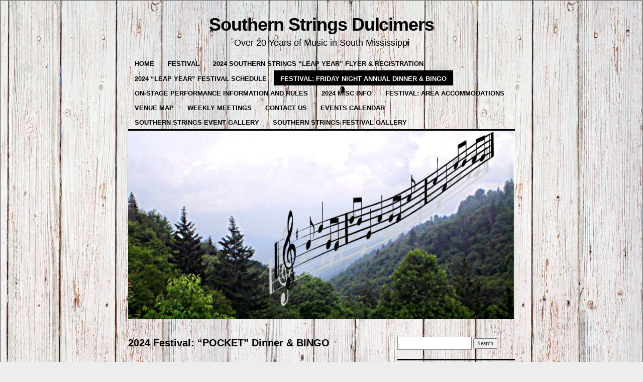

--- FILE ---
content_type: text/html; charset=UTF-8
request_url: https://mississippidulcimer.com/friday-night-blue-plate-special-cafe-bingo-parlor/
body_size: 8037
content:
<!DOCTYPE html>
<!--[if IE 6]>
<html id="ie6" lang="en-US">
<![endif]-->
<!--[if IE 8]>
<html id="ie8" lang="en-US">
<![endif]-->
<!--[if (!IE)]><!-->
<html lang="en-US">
<!--<![endif]-->

<head>
<meta charset="UTF-8" />

<link rel="profile" href="http://gmpg.org/xfn/11" />
<link rel="pingback" href="https://mississippidulcimer.com/xmlrpc.php" />
<meta name='robots' content='index, follow, max-image-preview:large, max-snippet:-1, max-video-preview:-1' />

	<!-- This site is optimized with the Yoast SEO plugin v26.5 - https://yoast.com/wordpress/plugins/seo/ -->
	<title>2024 Festival: &quot;POCKET&quot; Dinner &amp; BINGO - Southern Strings Dulcimers</title>
	<link rel="canonical" href="https://mississippidulcimer.com/friday-night-blue-plate-special-cafe-bingo-parlor/" />
	<meta property="og:locale" content="en_US" />
	<meta property="og:type" content="article" />
	<meta property="og:title" content="2024 Festival: &quot;POCKET&quot; Dinner &amp; BINGO - Southern Strings Dulcimers" />
	<meta property="og:description" content="&nbsp; &#8216;Pocket&#8217; Dinner from Friday Night&#8217;s Southern Strings Annual Dinner will be a delicious meal of Smoked Chicken Quarters, Green Beans, Loaded Mashed Potatoes, Bread, Dessert &amp; Iced Tea. Strick&#8217;s has become our GO-TO local cuisine which has always been &hellip; Continue reading &rarr;" />
	<meta property="og:url" content="https://mississippidulcimer.com/friday-night-blue-plate-special-cafe-bingo-parlor/" />
	<meta property="og:site_name" content="Southern Strings Dulcimers" />
	<meta property="article:modified_time" content="2024-01-10T19:53:48+00:00" />
	<meta property="og:image" content="https://mississippidulcimer.com/wp-content/uploads/2023/01/11659272_919586508097875_4375527654638501968_n-300x300.jpg" />
	<meta name="twitter:label1" content="Est. reading time" />
	<meta name="twitter:data1" content="1 minute" />
	<script type="application/ld+json" class="yoast-schema-graph">{"@context":"https://schema.org","@graph":[{"@type":"WebPage","@id":"https://mississippidulcimer.com/friday-night-blue-plate-special-cafe-bingo-parlor/","url":"https://mississippidulcimer.com/friday-night-blue-plate-special-cafe-bingo-parlor/","name":"2024 Festival: \"POCKET\" Dinner & BINGO - Southern Strings Dulcimers","isPartOf":{"@id":"https://mississippidulcimer.com/#website"},"primaryImageOfPage":{"@id":"https://mississippidulcimer.com/friday-night-blue-plate-special-cafe-bingo-parlor/#primaryimage"},"image":{"@id":"https://mississippidulcimer.com/friday-night-blue-plate-special-cafe-bingo-parlor/#primaryimage"},"thumbnailUrl":"https://mississippidulcimer.com/wp-content/uploads/2023/01/11659272_919586508097875_4375527654638501968_n-300x300.jpg","datePublished":"2014-11-18T14:34:31+00:00","dateModified":"2024-01-10T19:53:48+00:00","breadcrumb":{"@id":"https://mississippidulcimer.com/friday-night-blue-plate-special-cafe-bingo-parlor/#breadcrumb"},"inLanguage":"en-US","potentialAction":[{"@type":"ReadAction","target":["https://mississippidulcimer.com/friday-night-blue-plate-special-cafe-bingo-parlor/"]}]},{"@type":"ImageObject","inLanguage":"en-US","@id":"https://mississippidulcimer.com/friday-night-blue-plate-special-cafe-bingo-parlor/#primaryimage","url":"https://mississippidulcimer.com/wp-content/uploads/2023/01/11659272_919586508097875_4375527654638501968_n.jpg","contentUrl":"https://mississippidulcimer.com/wp-content/uploads/2023/01/11659272_919586508097875_4375527654638501968_n.jpg","width":320,"height":320},{"@type":"BreadcrumbList","@id":"https://mississippidulcimer.com/friday-night-blue-plate-special-cafe-bingo-parlor/#breadcrumb","itemListElement":[{"@type":"ListItem","position":1,"name":"Home","item":"https://mississippidulcimer.com/"},{"@type":"ListItem","position":2,"name":"2024 Festival: &#8220;POCKET&#8221; Dinner &#038; BINGO"}]},{"@type":"WebSite","@id":"https://mississippidulcimer.com/#website","url":"https://mississippidulcimer.com/","name":"Southern Strings Dulcimers","description":"Over 20 Years of Music in South Mississippi","potentialAction":[{"@type":"SearchAction","target":{"@type":"EntryPoint","urlTemplate":"https://mississippidulcimer.com/?s={search_term_string}"},"query-input":{"@type":"PropertyValueSpecification","valueRequired":true,"valueName":"search_term_string"}}],"inLanguage":"en-US"}]}</script>
	<!-- / Yoast SEO plugin. -->


<link rel="alternate" type="application/rss+xml" title="Southern Strings Dulcimers &raquo; Feed" href="https://mississippidulcimer.com/feed/" />
<link rel="alternate" type="application/rss+xml" title="Southern Strings Dulcimers &raquo; Comments Feed" href="https://mississippidulcimer.com/comments/feed/" />
<link rel="alternate" type="text/calendar" title="Southern Strings Dulcimers &raquo; iCal Feed" href="https://mississippidulcimer.com/events/?ical=1" />
<link rel="alternate" type="application/rss+xml" title="Southern Strings Dulcimers &raquo; 2024 Festival: &#8220;POCKET&#8221; Dinner &#038; BINGO Comments Feed" href="https://mississippidulcimer.com/friday-night-blue-plate-special-cafe-bingo-parlor/feed/" />
<link rel="alternate" title="oEmbed (JSON)" type="application/json+oembed" href="https://mississippidulcimer.com/wp-json/oembed/1.0/embed?url=https%3A%2F%2Fmississippidulcimer.com%2Ffriday-night-blue-plate-special-cafe-bingo-parlor%2F" />
<link rel="alternate" title="oEmbed (XML)" type="text/xml+oembed" href="https://mississippidulcimer.com/wp-json/oembed/1.0/embed?url=https%3A%2F%2Fmississippidulcimer.com%2Ffriday-night-blue-plate-special-cafe-bingo-parlor%2F&#038;format=xml" />
<style id='wp-img-auto-sizes-contain-inline-css' type='text/css'>
img:is([sizes=auto i],[sizes^="auto," i]){contain-intrinsic-size:3000px 1500px}
/*# sourceURL=wp-img-auto-sizes-contain-inline-css */
</style>
<style id='wp-emoji-styles-inline-css' type='text/css'>

	img.wp-smiley, img.emoji {
		display: inline !important;
		border: none !important;
		box-shadow: none !important;
		height: 1em !important;
		width: 1em !important;
		margin: 0 0.07em !important;
		vertical-align: -0.1em !important;
		background: none !important;
		padding: 0 !important;
	}
/*# sourceURL=wp-emoji-styles-inline-css */
</style>
<link rel='stylesheet' id='wp-block-library-css' href='https://mississippidulcimer.com/wp-includes/css/dist/block-library/style.min.css?ver=6.9' type='text/css' media='all' />
<style id='wp-block-library-inline-css' type='text/css'>
/*wp_block_styles_on_demand_placeholder:6970672d44462*/
/*# sourceURL=wp-block-library-inline-css */
</style>
<style id='classic-theme-styles-inline-css' type='text/css'>
/*! This file is auto-generated */
.wp-block-button__link{color:#fff;background-color:#32373c;border-radius:9999px;box-shadow:none;text-decoration:none;padding:calc(.667em + 2px) calc(1.333em + 2px);font-size:1.125em}.wp-block-file__button{background:#32373c;color:#fff;text-decoration:none}
/*# sourceURL=/wp-includes/css/classic-themes.min.css */
</style>
<link rel='stylesheet' id='fontsforwebstyle-css' href='https://mississippidulcimer.com/wp-content/plugins/font/css/fontsforwebstyle.css?pver=7.5.1&#038;ver=6.9' type='text/css' media='all' />
<link rel='stylesheet' id='jquery-ui-css' href='https://mississippidulcimer.com/wp-content/plugins/font/css/start/jquery-ui-1.8.14.custom.css?ver=6.9' type='text/css' media='all' />
<link rel='stylesheet' id='colorpicker2-css' href='https://mississippidulcimer.com/wp-content/plugins/font/css/colorpicker.css?ver=6.9' type='text/css' media='all' />
<link rel='stylesheet' id='coraline-css' href='https://mississippidulcimer.com/wp-content/themes/coraline/style.css?ver=6.9' type='text/css' media='all' />
<script type="text/javascript" src="https://mississippidulcimer.com/wp-includes/js/jquery/jquery.min.js?ver=3.7.1" id="jquery-core-js"></script>
<script type="text/javascript" src="https://mississippidulcimer.com/wp-includes/js/jquery/jquery-migrate.min.js?ver=3.4.1" id="jquery-migrate-js"></script>
<script type="text/javascript" src="https://mississippidulcimer.com/wp-content/plugins/font/js/jquery.fcarousel.min.js?ver=6.9" id="jquery-fcarousel-js"></script>
<script type="text/javascript" src="https://mississippidulcimer.com/wp-includes/js/jquery/ui/core.min.js?ver=1.13.3" id="jquery-ui-core-js"></script>
<script type="text/javascript" src="https://mississippidulcimer.com/wp-includes/js/jquery/ui/mouse.min.js?ver=1.13.3" id="jquery-ui-mouse-js"></script>
<script type="text/javascript" src="https://mississippidulcimer.com/wp-includes/js/jquery/ui/draggable.min.js?ver=1.13.3" id="jquery-ui-draggable-js"></script>
<script type="text/javascript" src="https://mississippidulcimer.com/wp-includes/js/jquery/ui/slider.min.js?ver=1.13.3" id="jquery-ui-slider-js"></script>
<script type="text/javascript" src="https://mississippidulcimer.com/wp-content/plugins/font/js/colorpicker.js?ver=6.9" id="colorpicker2-js"></script>
<script type="text/javascript" src="https://mississippidulcimer.com/wp-includes/js/jquery/ui/sortable.min.js?ver=1.13.3" id="jquery-ui-sortable-js"></script>
<script type="text/javascript" src="https://mississippidulcimer.com/wp-content/plugins/font/js/jquery.fontPlugin.js?pver=7.5.1&amp;ver=6.9" id="font-plugin-js"></script>
<script type="text/javascript" src="https://mississippidulcimer.com/wp-content/plugins/font/js/pluginscripts.js?pver=7.5.1&amp;ver=6.9" id="pluginscripts-js"></script>
<link rel="https://api.w.org/" href="https://mississippidulcimer.com/wp-json/" /><link rel="alternate" title="JSON" type="application/json" href="https://mississippidulcimer.com/wp-json/wp/v2/pages/557" /><link rel="EditURI" type="application/rsd+xml" title="RSD" href="https://mississippidulcimer.com/xmlrpc.php?rsd" />
<meta name="generator" content="WordPress 6.9" />
<link rel='shortlink' href='https://mississippidulcimer.com/?p=557' />
<style type="text/css"></style><meta name="tec-api-version" content="v1"><meta name="tec-api-origin" content="https://mississippidulcimer.com"><link rel="alternate" href="https://mississippidulcimer.com/wp-json/tribe/events/v1/" /><style type="text/css" id="custom-background-css">
body.custom-background { background-color: #ededed; background-image: url("https://mississippidulcimer.com/wp-content/uploads/2023/09/R-1-scaled.jpg"); background-position: left top; background-size: contain; background-repeat: repeat; background-attachment: scroll; }
</style>
			<script type="text/javascript">
			var ajaxproxy = 'https://mississippidulcimer.com/wp-admin/admin-ajax.php';
			var fontBlogUrl = 'https://mississippidulcimer.com';
			var fontBlogName = 'Southern Strings Dulcimers';
			var fontPluginVersion = '7.5.1';
		</script>
		</head>

<body class="wp-singular page-template-default page page-id-557 custom-background wp-theme-coraline tribe-no-js two-column content-sidebar">
<div id="container" class="hfeed contain">
	<div id="header">
		<div id="masthead" role="banner">
						<div id="site-title">
				<span>
					<a href="https://mississippidulcimer.com/" title="Southern Strings Dulcimers" rel="home">Southern Strings Dulcimers</a>
				</span>
			</div>
			<div id="site-description">Over 20 Years of Music in South Mississippi</div>
		</div><!-- #masthead -->

		<div id="access" role="navigation">
		  			<div class="skip-link screen-reader-text"><a href="#content" title="Skip to content">Skip to content</a></div>
						<div class="menu-header"><ul id="menu-menu-1" class="menu"><li id="menu-item-23" class="menu-item menu-item-type-custom menu-item-object-custom menu-item-home menu-item-23"><a href="https://mississippidulcimer.com/">Home</a></li>
<li id="menu-item-233" class="menu-item menu-item-type-taxonomy menu-item-object-category menu-item-233"><a href="https://mississippidulcimer.com/category/festival/">FESTIVAL</a></li>
<li id="menu-item-1163" class="menu-item menu-item-type-post_type menu-item-object-page menu-item-1163"><a href="https://mississippidulcimer.com/2017-festival-brochure/">2024 Southern Strings &#8220;LEAP YEAR&#8221; Flyer &#038; Registration</a></li>
<li id="menu-item-907" class="menu-item menu-item-type-post_type menu-item-object-page menu-item-907"><a href="https://mississippidulcimer.com/2016-festival-schedule/">2024 &#8220;Leap Year&#8221; Festival Schedule</a></li>
<li id="menu-item-1122" class="menu-item menu-item-type-post_type menu-item-object-page current-menu-item page_item page-item-557 current_page_item menu-item-1122"><a href="https://mississippidulcimer.com/friday-night-blue-plate-special-cafe-bingo-parlor/" aria-current="page">Festival: Friday Night Annual Dinner &#038; BINGO</a></li>
<li id="menu-item-1156" class="menu-item menu-item-type-post_type menu-item-object-page menu-item-1156"><a href="https://mississippidulcimer.com/band-scramble-information-and-rules/">On-Stage Performance Information and Rules</a></li>
<li id="menu-item-542" class="menu-item menu-item-type-post_type menu-item-object-page menu-item-542"><a href="https://mississippidulcimer.com/festival-miscellaneous-information/">2024 misc Info</a></li>
<li id="menu-item-534" class="menu-item menu-item-type-post_type menu-item-object-page menu-item-534"><a href="https://mississippidulcimer.com/area-accomodations/">Festival: Area Accommodations</a></li>
<li id="menu-item-752" class="menu-item menu-item-type-post_type menu-item-object-page menu-item-752"><a href="https://mississippidulcimer.com/campus-map/">VENUE MAP</a></li>
<li id="menu-item-234" class="menu-item menu-item-type-taxonomy menu-item-object-category menu-item-234"><a href="https://mississippidulcimer.com/category/weekly-meetings/">Weekly Meetings</a></li>
<li id="menu-item-152" class="menu-item menu-item-type-post_type menu-item-object-page menu-item-152"><a href="https://mississippidulcimer.com/contact-us/">Contact Us</a></li>
<li id="menu-item-466" class="menu-item menu-item-type-custom menu-item-object-custom menu-item-466"><a href="https://mississippidulcimer.com/events/">Events Calendar</a></li>
<li id="menu-item-247" class="menu-item menu-item-type-post_type menu-item-object-page menu-item-247"><a href="https://mississippidulcimer.com/southern-strings-event-gallery/">Southern Strings Event Gallery</a></li>
<li id="menu-item-514" class="menu-item menu-item-type-post_type menu-item-object-page menu-item-514"><a href="https://mississippidulcimer.com/2014-southern-strings-festival-gallery/">Southern Strings Festival Gallery</a></li>
</ul></div>		</div><!-- #access -->

		<div id="branding">
						<a href="https://mississippidulcimer.com/">
									<img src="https://mississippidulcimer.com/wp-content/uploads/2017/08/cropped-Music_in_the_NC_Mountains-1-1.jpg" width="990" height="481" alt="" />
							</a>
					</div><!-- #branding -->
	</div><!-- #header -->

	<div id="content-box">

<div id="content-container">
	<div id="content" role="main">

	
		<div id="post-557" class="post-557 page type-page status-publish hentry">
			<h1 class="entry-title">2024 Festival: &#8220;POCKET&#8221; Dinner &#038; BINGO</h1>
			<div class="entry-content">
				<p style="text-align: center;">&nbsp;</p>
<p style="text-align: center;"><span style="font-size: 25px;"><strong><span style="color: #333399;">&#8216;Pocket&#8217; Dinner from<br />
</span></strong></span></p>
<p><a href="https://mississippidulcimer.com/wp-content/uploads/2023/01/11659272_919586508097875_4375527654638501968_n.jpg"><img decoding="async" class="wp-image-1886 aligncenter" src="https://mississippidulcimer.com/wp-content/uploads/2023/01/11659272_919586508097875_4375527654638501968_n-300x300.jpg" alt="" width="133" height="133" srcset="https://mississippidulcimer.com/wp-content/uploads/2023/01/11659272_919586508097875_4375527654638501968_n-300x300.jpg 300w, https://mississippidulcimer.com/wp-content/uploads/2023/01/11659272_919586508097875_4375527654638501968_n-150x150.jpg 150w, https://mississippidulcimer.com/wp-content/uploads/2023/01/11659272_919586508097875_4375527654638501968_n.jpg 320w" sizes="(max-width: 133px) 100vw, 133px" /></a><span style="font-size: 23px;">Friday Night&#8217;s Southern Strings Annual Dinner will be a delicious meal of Smoked Chicken Quarters, Green Beans, Loaded Mashed Potatoes, Bread, Dessert &amp; Iced Tea.<br />
</span></p>
<p style="text-align: justify;"><span style="font-size: 23px;">Strick&#8217;s has become our GO-TO local cuisine which has always been a winner with our festival attendees.<br />
</span></p>
<p style="text-align: justify;"><span style="font-size: 23px;">Of course we will end the meal with our annual BINGO games with prizes in keeping with this years theme.&nbsp;<br />
</span></p>
<p><a href="https://mississippidulcimer.com/wp-content/uploads/2023/01/1_75_link_img.webp"><img decoding="async" class=" wp-image-1887 alignright" src="https://mississippidulcimer.com/wp-content/uploads/2023/01/1_75_link_img-251x300.webp" alt="" width="151" height="180" srcset="https://mississippidulcimer.com/wp-content/uploads/2023/01/1_75_link_img-251x300.webp 251w, https://mississippidulcimer.com/wp-content/uploads/2023/01/1_75_link_img.webp 300w" sizes="(max-width: 151px) 100vw, 151px" /></a></p>
<p>&nbsp;</p>
<p>&nbsp;</p>
<p><span style="font-size: 23px; font-family: Helvetica;"><span style="font-family: Georgia,Palatino;"><em><strong>Pre-Purchased DINNER</strong></em></span> Ticket &nbsp;&nbsp;&nbsp;&nbsp;&nbsp;&nbsp;&nbsp;&nbsp;&nbsp;&nbsp;&nbsp;&nbsp; &nbsp;<em><strong><span style="color: #ff0000;"> $16.00</span></strong></em></span></p>
<p><span style="font-size: 23px; font-family: Helvetica;">&nbsp;&nbsp;&nbsp;&nbsp;&nbsp;&nbsp;&nbsp;&nbsp;&nbsp;&nbsp;&nbsp;&nbsp; </span></p>
<p style="text-align: left;">&nbsp;</p>
<pre style="text-align: center;">&nbsp;</pre>
											</div><!-- .entry-content -->
		</div><!-- #post-## -->

		
<div id="comments">

	
	
	
		<div id="respond" class="comment-respond">
		<h3 id="reply-title" class="comment-reply-title">Leave a Reply <small><a rel="nofollow" id="cancel-comment-reply-link" href="/friday-night-blue-plate-special-cafe-bingo-parlor/#respond" style="display:none;">Cancel reply</a></small></h3><p class="must-log-in">You must be <a href="https://mississippidulcimer.com/wp-login.php?redirect_to=https%3A%2F%2Fmississippidulcimer.com%2Ffriday-night-blue-plate-special-cafe-bingo-parlor%2F">logged in</a> to post a comment.</p>	</div><!-- #respond -->
	
</div><!-- #comments -->
	
	</div><!-- #content -->
</div><!-- #content-container -->


		
		<div id="primary" class="widget-area" role="complementary">
					<ul class="xoxo">

			<li id="search-2" class="widget-container widget_search"><form role="search" method="get" id="searchform" class="searchform" action="https://mississippidulcimer.com/">
				<div>
					<label class="screen-reader-text" for="s">Search for:</label>
					<input type="text" value="" name="s" id="s" />
					<input type="submit" id="searchsubmit" value="Search" />
				</div>
			</form></li>
		<li id="recent-posts-2" class="widget-container widget_recent_entries">
		<h3 class="widget-title">Recent Posts</h3>
		<ul>
											<li>
					<a href="https://mississippidulcimer.com/southern-strings-dulcimers-club/">Southern Strings                             Dulcimers Club</a>
									</li>
											<li>
					<a href="https://mississippidulcimer.com/festival-update/">Southern Strings Dulcimer &#8211; 725 Elks Lake Road &#8211; Hattiesburg, MS 39401</a>
									</li>
					</ul>

		</li><li id="recent-comments-2" class="widget-container widget_recent_comments"><h3 class="widget-title">Recent Comments</h3><ul id="recentcomments"></ul></li><li id="archives-2" class="widget-container widget_archive"><h3 class="widget-title">Archives</h3>		<label class="screen-reader-text" for="archives-dropdown-2">Archives</label>
		<select id="archives-dropdown-2" name="archive-dropdown">
			
			<option value="">Select Month</option>
				<option value='https://mississippidulcimer.com/2019/06/'> June 2019 </option>
	<option value='https://mississippidulcimer.com/2017/08/'> August 2017 </option>

		</select>

			<script type="text/javascript">
/* <![CDATA[ */

( ( dropdownId ) => {
	const dropdown = document.getElementById( dropdownId );
	function onSelectChange() {
		setTimeout( () => {
			if ( 'escape' === dropdown.dataset.lastkey ) {
				return;
			}
			if ( dropdown.value ) {
				document.location.href = dropdown.value;
			}
		}, 250 );
	}
	function onKeyUp( event ) {
		if ( 'Escape' === event.key ) {
			dropdown.dataset.lastkey = 'escape';
		} else {
			delete dropdown.dataset.lastkey;
		}
	}
	function onClick() {
		delete dropdown.dataset.lastkey;
	}
	dropdown.addEventListener( 'keyup', onKeyUp );
	dropdown.addEventListener( 'click', onClick );
	dropdown.addEventListener( 'change', onSelectChange );
})( "archives-dropdown-2" );

//# sourceURL=WP_Widget_Archives%3A%3Awidget
/* ]]> */
</script>
</li><li id="categories-2" class="widget-container widget_categories"><h3 class="widget-title">Categories</h3><form action="https://mississippidulcimer.com" method="get"><label class="screen-reader-text" for="cat">Categories</label><select  name='cat' id='cat' class='postform'>
	<option value='-1'>Select Category</option>
	<option class="level-0" value="4">FESTIVAL</option>
	<option class="level-0" value="3">News</option>
	<option class="level-0" value="7">Southern Strings Event Photo Gallery</option>
</select>
</form><script type="text/javascript">
/* <![CDATA[ */

( ( dropdownId ) => {
	const dropdown = document.getElementById( dropdownId );
	function onSelectChange() {
		setTimeout( () => {
			if ( 'escape' === dropdown.dataset.lastkey ) {
				return;
			}
			if ( dropdown.value && parseInt( dropdown.value ) > 0 && dropdown instanceof HTMLSelectElement ) {
				dropdown.parentElement.submit();
			}
		}, 250 );
	}
	function onKeyUp( event ) {
		if ( 'Escape' === event.key ) {
			dropdown.dataset.lastkey = 'escape';
		} else {
			delete dropdown.dataset.lastkey;
		}
	}
	function onClick() {
		delete dropdown.dataset.lastkey;
	}
	dropdown.addEventListener( 'keyup', onKeyUp );
	dropdown.addEventListener( 'click', onClick );
	dropdown.addEventListener( 'change', onSelectChange );
})( "cat" );

//# sourceURL=WP_Widget_Categories%3A%3Awidget
/* ]]> */
</script>
</li><li id="meta-2" class="widget-container widget_meta"><h3 class="widget-title">Meta</h3>
		<ul>
			<li><a rel="nofollow" href="https://mississippidulcimer.com/wp-login.php?action=register">Register</a></li>			<li><a rel="nofollow" href="https://mississippidulcimer.com/wp-login.php">Log in</a></li>
			<li><a href="https://mississippidulcimer.com/feed/">Entries feed</a></li>
			<li><a href="https://mississippidulcimer.com/comments/feed/">Comments feed</a></li>

			<li><a href="https://wordpress.org/">WordPress.org</a></li>
		</ul>

		</li><li id="ngg-mrssw-5" class="widget-container ngg_mrssw"><h3 class="widget-title">Southern Strings Event Gallery</h3><ul class='ngg-media-rss-widget'>
			<li>
			<a href='https://mississippidulcimer.com/wp-content/plugins/nextgen-gallery/src/Legacy/xml/media-rss.php' title='Link to the main image feed' class='ngg-media-rss-link'><img src='https://mississippidulcimer.com/wp-content/plugins/nextgen-gallery/src/Legacy/images/mrss-icon.gif' alt='MediaRSS Icon' title='Link to the main image feed' class='ngg-media-rss-icon' /></a> <a href='https://mississippidulcimer.com/wp-content/plugins/nextgen-gallery/src/Legacy/xml/media-rss.php' title='Link to the main image feed' class='ngg-media-rss-link'>Media RSS</a>		</li>
	</ul>
</li><li id="nav_menu-4" class="widget-container widget_nav_menu"><h3 class="widget-title">MENU</h3><div class="menu-menu-1-container"><ul id="menu-menu-2" class="menu"><li class="menu-item menu-item-type-custom menu-item-object-custom menu-item-home menu-item-23"><a href="https://mississippidulcimer.com/">Home</a></li>
<li class="menu-item menu-item-type-taxonomy menu-item-object-category menu-item-233"><a href="https://mississippidulcimer.com/category/festival/">FESTIVAL</a></li>
<li class="menu-item menu-item-type-post_type menu-item-object-page menu-item-1163"><a href="https://mississippidulcimer.com/2017-festival-brochure/">2024 Southern Strings &#8220;LEAP YEAR&#8221; Flyer &#038; Registration</a></li>
<li class="menu-item menu-item-type-post_type menu-item-object-page menu-item-907"><a href="https://mississippidulcimer.com/2016-festival-schedule/">2024 &#8220;Leap Year&#8221; Festival Schedule</a></li>
<li class="menu-item menu-item-type-post_type menu-item-object-page current-menu-item page_item page-item-557 current_page_item menu-item-1122"><a href="https://mississippidulcimer.com/friday-night-blue-plate-special-cafe-bingo-parlor/" aria-current="page">Festival: Friday Night Annual Dinner &#038; BINGO</a></li>
<li class="menu-item menu-item-type-post_type menu-item-object-page menu-item-1156"><a href="https://mississippidulcimer.com/band-scramble-information-and-rules/">On-Stage Performance Information and Rules</a></li>
<li class="menu-item menu-item-type-post_type menu-item-object-page menu-item-542"><a href="https://mississippidulcimer.com/festival-miscellaneous-information/">2024 misc Info</a></li>
<li class="menu-item menu-item-type-post_type menu-item-object-page menu-item-534"><a href="https://mississippidulcimer.com/area-accomodations/">Festival: Area Accommodations</a></li>
<li class="menu-item menu-item-type-post_type menu-item-object-page menu-item-752"><a href="https://mississippidulcimer.com/campus-map/">VENUE MAP</a></li>
<li class="menu-item menu-item-type-taxonomy menu-item-object-category menu-item-234"><a href="https://mississippidulcimer.com/category/weekly-meetings/">Weekly Meetings</a></li>
<li class="menu-item menu-item-type-post_type menu-item-object-page menu-item-152"><a href="https://mississippidulcimer.com/contact-us/">Contact Us</a></li>
<li class="menu-item menu-item-type-custom menu-item-object-custom menu-item-466"><a href="https://mississippidulcimer.com/events/">Events Calendar</a></li>
<li class="menu-item menu-item-type-post_type menu-item-object-page menu-item-247"><a href="https://mississippidulcimer.com/southern-strings-event-gallery/">Southern Strings Event Gallery</a></li>
<li class="menu-item menu-item-type-post_type menu-item-object-page menu-item-514"><a href="https://mississippidulcimer.com/2014-southern-strings-festival-gallery/">Southern Strings Festival Gallery</a></li>
</ul></div></li>			</ul>
		</div><!-- #primary .widget-area -->

		
			</div><!-- #content-box -->

	<div id="footer" role="contentinfo">
		
		<div id="colophon">
			<span class="generator-link"><a href="http://wordpress.org/" title="A Semantic Personal Publishing Platform" rel="generator">Proudly powered by WordPress.</a></span>
			Theme: Coraline by <a href="https://wordpress.com/themes/" rel="designer">WordPress.com</a>.		</div><!-- #colophon -->
	</div><!-- #footer -->

</div><!-- #container -->

<script type="speculationrules">
{"prefetch":[{"source":"document","where":{"and":[{"href_matches":"/*"},{"not":{"href_matches":["/wp-*.php","/wp-admin/*","/wp-content/uploads/*","/wp-content/*","/wp-content/plugins/*","/wp-content/themes/coraline/*","/*\\?(.+)"]}},{"not":{"selector_matches":"a[rel~=\"nofollow\"]"}},{"not":{"selector_matches":".no-prefetch, .no-prefetch a"}}]},"eagerness":"conservative"}]}
</script>
		<script>
		( function ( body ) {
			'use strict';
			body.className = body.className.replace( /\btribe-no-js\b/, 'tribe-js' );
		} )( document.body );
		</script>
		<script> /* <![CDATA[ */var tribe_l10n_datatables = {"aria":{"sort_ascending":": activate to sort column ascending","sort_descending":": activate to sort column descending"},"length_menu":"Show _MENU_ entries","empty_table":"No data available in table","info":"Showing _START_ to _END_ of _TOTAL_ entries","info_empty":"Showing 0 to 0 of 0 entries","info_filtered":"(filtered from _MAX_ total entries)","zero_records":"No matching records found","search":"Search:","all_selected_text":"All items on this page were selected. ","select_all_link":"Select all pages","clear_selection":"Clear Selection.","pagination":{"all":"All","next":"Next","previous":"Previous"},"select":{"rows":{"0":"","_":": Selected %d rows","1":": Selected 1 row"}},"datepicker":{"dayNames":["Sunday","Monday","Tuesday","Wednesday","Thursday","Friday","Saturday"],"dayNamesShort":["Sun","Mon","Tue","Wed","Thu","Fri","Sat"],"dayNamesMin":["S","M","T","W","T","F","S"],"monthNames":["January","February","March","April","May","June","July","August","September","October","November","December"],"monthNamesShort":["January","February","March","April","May","June","July","August","September","October","November","December"],"monthNamesMin":["Jan","Feb","Mar","Apr","May","Jun","Jul","Aug","Sep","Oct","Nov","Dec"],"nextText":"Next","prevText":"Prev","currentText":"Today","closeText":"Done","today":"Today","clear":"Clear"}};/* ]]> */ </script><script type="text/javascript" src="https://mississippidulcimer.com/wp-content/plugins/the-events-calendar/common/build/js/user-agent.js?ver=da75d0bdea6dde3898df" id="tec-user-agent-js"></script>
<script type="text/javascript" src="https://mississippidulcimer.com/wp-content/plugins/simple-mail-address-encoder/smae.js?ver=1.0.0" id="smae.js-js"></script>
<script type="text/javascript" src="https://mississippidulcimer.com/wp-includes/js/comment-reply.min.js?ver=6.9" id="comment-reply-js" async="async" data-wp-strategy="async" fetchpriority="low"></script>
<script id="wp-emoji-settings" type="application/json">
{"baseUrl":"https://s.w.org/images/core/emoji/17.0.2/72x72/","ext":".png","svgUrl":"https://s.w.org/images/core/emoji/17.0.2/svg/","svgExt":".svg","source":{"concatemoji":"https://mississippidulcimer.com/wp-includes/js/wp-emoji-release.min.js?ver=6.9"}}
</script>
<script type="module">
/* <![CDATA[ */
/*! This file is auto-generated */
const a=JSON.parse(document.getElementById("wp-emoji-settings").textContent),o=(window._wpemojiSettings=a,"wpEmojiSettingsSupports"),s=["flag","emoji"];function i(e){try{var t={supportTests:e,timestamp:(new Date).valueOf()};sessionStorage.setItem(o,JSON.stringify(t))}catch(e){}}function c(e,t,n){e.clearRect(0,0,e.canvas.width,e.canvas.height),e.fillText(t,0,0);t=new Uint32Array(e.getImageData(0,0,e.canvas.width,e.canvas.height).data);e.clearRect(0,0,e.canvas.width,e.canvas.height),e.fillText(n,0,0);const a=new Uint32Array(e.getImageData(0,0,e.canvas.width,e.canvas.height).data);return t.every((e,t)=>e===a[t])}function p(e,t){e.clearRect(0,0,e.canvas.width,e.canvas.height),e.fillText(t,0,0);var n=e.getImageData(16,16,1,1);for(let e=0;e<n.data.length;e++)if(0!==n.data[e])return!1;return!0}function u(e,t,n,a){switch(t){case"flag":return n(e,"\ud83c\udff3\ufe0f\u200d\u26a7\ufe0f","\ud83c\udff3\ufe0f\u200b\u26a7\ufe0f")?!1:!n(e,"\ud83c\udde8\ud83c\uddf6","\ud83c\udde8\u200b\ud83c\uddf6")&&!n(e,"\ud83c\udff4\udb40\udc67\udb40\udc62\udb40\udc65\udb40\udc6e\udb40\udc67\udb40\udc7f","\ud83c\udff4\u200b\udb40\udc67\u200b\udb40\udc62\u200b\udb40\udc65\u200b\udb40\udc6e\u200b\udb40\udc67\u200b\udb40\udc7f");case"emoji":return!a(e,"\ud83e\u1fac8")}return!1}function f(e,t,n,a){let r;const o=(r="undefined"!=typeof WorkerGlobalScope&&self instanceof WorkerGlobalScope?new OffscreenCanvas(300,150):document.createElement("canvas")).getContext("2d",{willReadFrequently:!0}),s=(o.textBaseline="top",o.font="600 32px Arial",{});return e.forEach(e=>{s[e]=t(o,e,n,a)}),s}function r(e){var t=document.createElement("script");t.src=e,t.defer=!0,document.head.appendChild(t)}a.supports={everything:!0,everythingExceptFlag:!0},new Promise(t=>{let n=function(){try{var e=JSON.parse(sessionStorage.getItem(o));if("object"==typeof e&&"number"==typeof e.timestamp&&(new Date).valueOf()<e.timestamp+604800&&"object"==typeof e.supportTests)return e.supportTests}catch(e){}return null}();if(!n){if("undefined"!=typeof Worker&&"undefined"!=typeof OffscreenCanvas&&"undefined"!=typeof URL&&URL.createObjectURL&&"undefined"!=typeof Blob)try{var e="postMessage("+f.toString()+"("+[JSON.stringify(s),u.toString(),c.toString(),p.toString()].join(",")+"));",a=new Blob([e],{type:"text/javascript"});const r=new Worker(URL.createObjectURL(a),{name:"wpTestEmojiSupports"});return void(r.onmessage=e=>{i(n=e.data),r.terminate(),t(n)})}catch(e){}i(n=f(s,u,c,p))}t(n)}).then(e=>{for(const n in e)a.supports[n]=e[n],a.supports.everything=a.supports.everything&&a.supports[n],"flag"!==n&&(a.supports.everythingExceptFlag=a.supports.everythingExceptFlag&&a.supports[n]);var t;a.supports.everythingExceptFlag=a.supports.everythingExceptFlag&&!a.supports.flag,a.supports.everything||((t=a.source||{}).concatemoji?r(t.concatemoji):t.wpemoji&&t.twemoji&&(r(t.twemoji),r(t.wpemoji)))});
//# sourceURL=https://mississippidulcimer.com/wp-includes/js/wp-emoji-loader.min.js
/* ]]> */
</script>
</body>
</html>